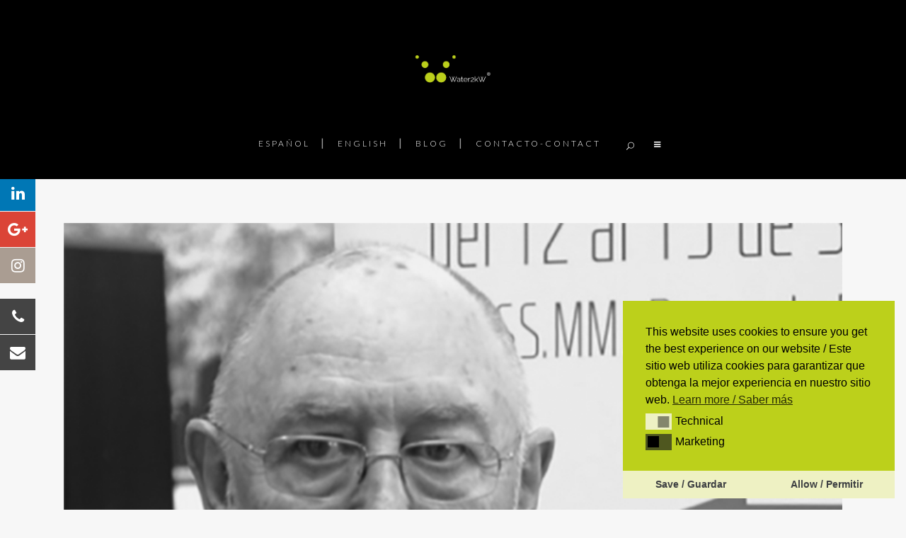

--- FILE ---
content_type: text/html; charset=UTF-8
request_url: https://water2kw.com/dvteam/antonio-perez-collar-2/
body_size: 18977
content:
<!DOCTYPE html>
<html lang="es">
<head>
	<meta charset="UTF-8" />
	
				<meta name="viewport" content="width=device-width,initial-scale=1,user-scalable=no">
		
            
                        <link rel="shortcut icon" type="image/x-icon" href="https://water2kw.com/wp-content/uploads/2024/02/Logo-2.png">
            <link rel="apple-touch-icon" href="https://water2kw.com/wp-content/uploads/2024/02/Logo-2.png"/>
        
	<link rel="profile" href="https://gmpg.org/xfn/11" />
	<link rel="pingback" href="https://water2kw.com/xmlrpc.php" />

	<meta name='robots' content='index, follow, max-image-preview:large, max-snippet:-1, max-video-preview:-1' />
            <script type="text/javascript"> var epic_news_ajax_url = 'https://water2kw.com/?epic-ajax-request=epic-ne'; </script>
            
	<!-- This site is optimized with the Yoast SEO plugin v24.4 - https://yoast.com/wordpress/plugins/seo/ -->
	<title>Antonio Pérez Collar | Water2kW</title>
	<link rel="canonical" href="https://water2kw.com/dvteam/antonio-perez-collar-2/" />
	<meta property="og:locale" content="es_ES" />
	<meta property="og:type" content="article" />
	<meta property="og:title" content="Antonio Pérez Collar | Water2kW" />
	<meta property="og:description" content="Antonio has a Degree in Mathematics from the UCM of Madrid and a PDD in Business Administration from the IESE (Navarra University). Founder of CHao (Chance and Choices SL) – Devoted to the sustainable business assessment focused on energy to various international Consulting entities, Legal..." />
	<meta property="og:url" content="https://water2kw.com/dvteam/antonio-perez-collar-2/" />
	<meta property="og:site_name" content="Water2kW" />
	<meta property="article:modified_time" content="2024-08-23T15:57:02+00:00" />
	<meta property="og:image" content="https://water2kw.com/wp-content/uploads/2020/08/APC-FOTO-2019.png" />
	<meta property="og:image:width" content="750" />
	<meta property="og:image:height" content="750" />
	<meta property="og:image:type" content="image/png" />
	<meta name="twitter:card" content="summary_large_image" />
	<meta name="twitter:label1" content="Tiempo de lectura" />
	<meta name="twitter:data1" content="3 minutos" />
	<script type="application/ld+json" class="yoast-schema-graph">{"@context":"https://schema.org","@graph":[{"@type":"WebPage","@id":"https://water2kw.com/dvteam/antonio-perez-collar-2/","url":"https://water2kw.com/dvteam/antonio-perez-collar-2/","name":"Antonio Pérez Collar | Water2kW","isPartOf":{"@id":"https://water2kw.com/#website"},"primaryImageOfPage":{"@id":"https://water2kw.com/dvteam/antonio-perez-collar-2/#primaryimage"},"image":{"@id":"https://water2kw.com/dvteam/antonio-perez-collar-2/#primaryimage"},"thumbnailUrl":"https://water2kw.com/wp-content/uploads/2020/08/APC-FOTO-2019.png","datePublished":"2023-10-01T16:16:51+00:00","dateModified":"2024-08-23T15:57:02+00:00","breadcrumb":{"@id":"https://water2kw.com/dvteam/antonio-perez-collar-2/#breadcrumb"},"inLanguage":"es","potentialAction":[{"@type":"ReadAction","target":["https://water2kw.com/dvteam/antonio-perez-collar-2/"]}]},{"@type":"ImageObject","inLanguage":"es","@id":"https://water2kw.com/dvteam/antonio-perez-collar-2/#primaryimage","url":"https://water2kw.com/wp-content/uploads/2020/08/APC-FOTO-2019.png","contentUrl":"https://water2kw.com/wp-content/uploads/2020/08/APC-FOTO-2019.png","width":750,"height":750},{"@type":"BreadcrumbList","@id":"https://water2kw.com/dvteam/antonio-perez-collar-2/#breadcrumb","itemListElement":[{"@type":"ListItem","position":1,"name":"Home","item":"https://water2kw.com/"},{"@type":"ListItem","position":2,"name":"Antonio Pérez Collar"}]},{"@type":"WebSite","@id":"https://water2kw.com/#website","url":"https://water2kw.com/","name":"Water2kW","description":"Disruptive Green Hydrogen Technology","publisher":{"@id":"https://water2kw.com/#organization"},"potentialAction":[{"@type":"SearchAction","target":{"@type":"EntryPoint","urlTemplate":"https://water2kw.com/?s={search_term_string}"},"query-input":{"@type":"PropertyValueSpecification","valueRequired":true,"valueName":"search_term_string"}}],"inLanguage":"es"},{"@type":"Organization","@id":"https://water2kw.com/#organization","name":"Water2kW","url":"https://water2kw.com/","logo":{"@type":"ImageObject","inLanguage":"es","@id":"https://water2kw.com/#/schema/logo/image/","url":"https://water2kw.com/wp-content/uploads/2024/03/Logo-Nuevo-Water2kW-Transparente.png","contentUrl":"https://water2kw.com/wp-content/uploads/2024/03/Logo-Nuevo-Water2kW-Transparente.png","width":476,"height":183,"caption":"Water2kW"},"image":{"@id":"https://water2kw.com/#/schema/logo/image/"}}]}</script>
	<!-- / Yoast SEO plugin. -->


<link rel='dns-prefetch' href='//fonts.googleapis.com' />
<link rel="alternate" type="application/rss+xml" title="Water2kW &raquo; Feed" href="https://water2kw.com/feed/" />
<link rel="alternate" type="application/rss+xml" title="Water2kW &raquo; Feed de los comentarios" href="https://water2kw.com/comments/feed/" />
<script type="text/javascript">
/* <![CDATA[ */
window._wpemojiSettings = {"baseUrl":"https:\/\/s.w.org\/images\/core\/emoji\/15.0.3\/72x72\/","ext":".png","svgUrl":"https:\/\/s.w.org\/images\/core\/emoji\/15.0.3\/svg\/","svgExt":".svg","source":{"concatemoji":"https:\/\/water2kw.com\/wp-includes\/js\/wp-emoji-release.min.js?ver=a96ff5a2d94e982840bc1974dd0517cf"}};
/*! This file is auto-generated */
!function(i,n){var o,s,e;function c(e){try{var t={supportTests:e,timestamp:(new Date).valueOf()};sessionStorage.setItem(o,JSON.stringify(t))}catch(e){}}function p(e,t,n){e.clearRect(0,0,e.canvas.width,e.canvas.height),e.fillText(t,0,0);var t=new Uint32Array(e.getImageData(0,0,e.canvas.width,e.canvas.height).data),r=(e.clearRect(0,0,e.canvas.width,e.canvas.height),e.fillText(n,0,0),new Uint32Array(e.getImageData(0,0,e.canvas.width,e.canvas.height).data));return t.every(function(e,t){return e===r[t]})}function u(e,t,n){switch(t){case"flag":return n(e,"\ud83c\udff3\ufe0f\u200d\u26a7\ufe0f","\ud83c\udff3\ufe0f\u200b\u26a7\ufe0f")?!1:!n(e,"\ud83c\uddfa\ud83c\uddf3","\ud83c\uddfa\u200b\ud83c\uddf3")&&!n(e,"\ud83c\udff4\udb40\udc67\udb40\udc62\udb40\udc65\udb40\udc6e\udb40\udc67\udb40\udc7f","\ud83c\udff4\u200b\udb40\udc67\u200b\udb40\udc62\u200b\udb40\udc65\u200b\udb40\udc6e\u200b\udb40\udc67\u200b\udb40\udc7f");case"emoji":return!n(e,"\ud83d\udc26\u200d\u2b1b","\ud83d\udc26\u200b\u2b1b")}return!1}function f(e,t,n){var r="undefined"!=typeof WorkerGlobalScope&&self instanceof WorkerGlobalScope?new OffscreenCanvas(300,150):i.createElement("canvas"),a=r.getContext("2d",{willReadFrequently:!0}),o=(a.textBaseline="top",a.font="600 32px Arial",{});return e.forEach(function(e){o[e]=t(a,e,n)}),o}function t(e){var t=i.createElement("script");t.src=e,t.defer=!0,i.head.appendChild(t)}"undefined"!=typeof Promise&&(o="wpEmojiSettingsSupports",s=["flag","emoji"],n.supports={everything:!0,everythingExceptFlag:!0},e=new Promise(function(e){i.addEventListener("DOMContentLoaded",e,{once:!0})}),new Promise(function(t){var n=function(){try{var e=JSON.parse(sessionStorage.getItem(o));if("object"==typeof e&&"number"==typeof e.timestamp&&(new Date).valueOf()<e.timestamp+604800&&"object"==typeof e.supportTests)return e.supportTests}catch(e){}return null}();if(!n){if("undefined"!=typeof Worker&&"undefined"!=typeof OffscreenCanvas&&"undefined"!=typeof URL&&URL.createObjectURL&&"undefined"!=typeof Blob)try{var e="postMessage("+f.toString()+"("+[JSON.stringify(s),u.toString(),p.toString()].join(",")+"));",r=new Blob([e],{type:"text/javascript"}),a=new Worker(URL.createObjectURL(r),{name:"wpTestEmojiSupports"});return void(a.onmessage=function(e){c(n=e.data),a.terminate(),t(n)})}catch(e){}c(n=f(s,u,p))}t(n)}).then(function(e){for(var t in e)n.supports[t]=e[t],n.supports.everything=n.supports.everything&&n.supports[t],"flag"!==t&&(n.supports.everythingExceptFlag=n.supports.everythingExceptFlag&&n.supports[t]);n.supports.everythingExceptFlag=n.supports.everythingExceptFlag&&!n.supports.flag,n.DOMReady=!1,n.readyCallback=function(){n.DOMReady=!0}}).then(function(){return e}).then(function(){var e;n.supports.everything||(n.readyCallback(),(e=n.source||{}).concatemoji?t(e.concatemoji):e.wpemoji&&e.twemoji&&(t(e.twemoji),t(e.wpemoji)))}))}((window,document),window._wpemojiSettings);
/* ]]> */
</script>
<link rel='stylesheet' id='vc_extensions_admin_individual_hotspot-css' href='https://water2kw.com/wp-content/plugins/vc-extensions-hotspot/css/admin_icon.css?ver=a96ff5a2d94e982840bc1974dd0517cf' type='text/css' media='all' />
<style id='wp-emoji-styles-inline-css' type='text/css'>

	img.wp-smiley, img.emoji {
		display: inline !important;
		border: none !important;
		box-shadow: none !important;
		height: 1em !important;
		width: 1em !important;
		margin: 0 0.07em !important;
		vertical-align: -0.1em !important;
		background: none !important;
		padding: 0 !important;
	}
</style>
<link rel='stylesheet' id='wp-block-library-css' href='https://water2kw.com/wp-includes/css/dist/block-library/style.min.css?ver=a96ff5a2d94e982840bc1974dd0517cf' type='text/css' media='all' />
<style id='classic-theme-styles-inline-css' type='text/css'>
/*! This file is auto-generated */
.wp-block-button__link{color:#fff;background-color:#32373c;border-radius:9999px;box-shadow:none;text-decoration:none;padding:calc(.667em + 2px) calc(1.333em + 2px);font-size:1.125em}.wp-block-file__button{background:#32373c;color:#fff;text-decoration:none}
</style>
<link rel='stylesheet' id='contact-form-7-css' href='https://water2kw.com/wp-content/plugins/contact-form-7/includes/css/styles.css?ver=6.0.3' type='text/css' media='all' />
<style id='contact-form-7-inline-css' type='text/css'>
.wpcf7 .wpcf7-recaptcha iframe {margin-bottom: 0;}.wpcf7 .wpcf7-recaptcha[data-align="center"] > div {margin: 0 auto;}.wpcf7 .wpcf7-recaptcha[data-align="right"] > div {margin: 0 0 0 auto;}
</style>
<link rel='stylesheet' id='vcmp_font-css' href='https://water2kw.com/wp-content/plugins/vc-elegant-mega-addons/assets/vcmp_fonts.css?ver=a96ff5a2d94e982840bc1974dd0517cf' type='text/css' media='all' />
<link rel='stylesheet' id='vcmp_animate-css' href='https://water2kw.com/wp-content/plugins/vc-elegant-mega-addons/assets/vcmp_animate.css?ver=a96ff5a2d94e982840bc1974dd0517cf' type='text/css' media='all' />
<link rel='stylesheet' id='nsc_bar_nice-cookie-consent-css' href='https://water2kw.com/wp-content/plugins/beautiful-and-responsive-cookie-consent/public/cookieNSCconsent.min.css?ver=4.5.2' type='text/css' media='all' />
<link rel='stylesheet' id='vc_floatingcontact-css' href='https://water2kw.com/wp-content/plugins/vc-elegant-mega-addons/modules/vcmp-floatingcontact/assets/css/vc_floatingcontact.css?ver=a96ff5a2d94e982840bc1974dd0517cf' type='text/css' media='all' />
<link rel='stylesheet' id='mediaelement-css' href='https://water2kw.com/wp-includes/js/mediaelement/mediaelementplayer-legacy.min.css?ver=4.2.17' type='text/css' media='all' />
<link rel='stylesheet' id='wp-mediaelement-css' href='https://water2kw.com/wp-includes/js/mediaelement/wp-mediaelement.min.css?ver=a96ff5a2d94e982840bc1974dd0517cf' type='text/css' media='all' />
<link rel='stylesheet' id='bridge-default-style-css' href='https://water2kw.com/wp-content/themes/bridge/style.css?ver=a96ff5a2d94e982840bc1974dd0517cf' type='text/css' media='all' />
<link rel='stylesheet' id='bridge-qode-font_awesome-css' href='https://water2kw.com/wp-content/themes/bridge/css/font-awesome/css/font-awesome.min.css?ver=a96ff5a2d94e982840bc1974dd0517cf' type='text/css' media='all' />
<link rel='stylesheet' id='bridge-qode-font_elegant-css' href='https://water2kw.com/wp-content/themes/bridge/css/elegant-icons/style.min.css?ver=a96ff5a2d94e982840bc1974dd0517cf' type='text/css' media='all' />
<link rel='stylesheet' id='bridge-qode-linea_icons-css' href='https://water2kw.com/wp-content/themes/bridge/css/linea-icons/style.css?ver=a96ff5a2d94e982840bc1974dd0517cf' type='text/css' media='all' />
<link rel='stylesheet' id='bridge-qode-dripicons-css' href='https://water2kw.com/wp-content/themes/bridge/css/dripicons/dripicons.css?ver=a96ff5a2d94e982840bc1974dd0517cf' type='text/css' media='all' />
<link rel='stylesheet' id='bridge-qode-kiko-css' href='https://water2kw.com/wp-content/themes/bridge/css/kiko/kiko-all.css?ver=a96ff5a2d94e982840bc1974dd0517cf' type='text/css' media='all' />
<link rel='stylesheet' id='bridge-qode-font_awesome_5-css' href='https://water2kw.com/wp-content/themes/bridge/css/font-awesome-5/css/font-awesome-5.min.css?ver=a96ff5a2d94e982840bc1974dd0517cf' type='text/css' media='all' />
<link rel='stylesheet' id='bridge-stylesheet-css' href='https://water2kw.com/wp-content/themes/bridge/css/stylesheet.min.css?ver=a96ff5a2d94e982840bc1974dd0517cf' type='text/css' media='all' />
<style id='bridge-stylesheet-inline-css' type='text/css'>
   .postid-23999.disabled_footer_top .footer_top_holder, .postid-23999.disabled_footer_bottom .footer_bottom_holder { display: none;}


</style>
<link rel='stylesheet' id='bridge-print-css' href='https://water2kw.com/wp-content/themes/bridge/css/print.css?ver=a96ff5a2d94e982840bc1974dd0517cf' type='text/css' media='all' />
<link rel='stylesheet' id='bridge-style-dynamic-css' href='https://water2kw.com/wp-content/themes/bridge/css/style_dynamic.css?ver=1729528325' type='text/css' media='all' />
<link rel='stylesheet' id='bridge-responsive-css' href='https://water2kw.com/wp-content/themes/bridge/css/responsive.min.css?ver=a96ff5a2d94e982840bc1974dd0517cf' type='text/css' media='all' />
<link rel='stylesheet' id='bridge-style-dynamic-responsive-css' href='https://water2kw.com/wp-content/themes/bridge/css/style_dynamic_responsive.css?ver=1729528325' type='text/css' media='all' />
<link rel='stylesheet' id='js_composer_front-css' href='https://water2kw.com/wp-content/plugins/js_composer/assets/css/js_composer.min.css?ver=8.2' type='text/css' media='all' />
<link rel='stylesheet' id='bridge-style-handle-google-fonts-css' href='https://fonts.googleapis.com/css?family=Raleway%3A100%2C200%2C300%2C400%2C500%2C600%2C700%2C800%2C900%2C100italic%2C300italic%2C400italic%2C700italic%7CLato%3A100%2C200%2C300%2C400%2C500%2C600%2C700%2C800%2C900%2C100italic%2C300italic%2C400italic%2C700italic%7CRaleway%3A100%2C200%2C300%2C400%2C500%2C600%2C700%2C800%2C900%2C100italic%2C300italic%2C400italic%2C700italic&#038;subset=latin%2Clatin-ext&#038;ver=1.0.0' type='text/css' media='all' />
<link rel='stylesheet' id='bridge-core-dashboard-style-css' href='https://water2kw.com/wp-content/plugins/bridge-core/modules/core-dashboard/assets/css/core-dashboard.min.css?ver=a96ff5a2d94e982840bc1974dd0517cf' type='text/css' media='all' />
<style id='akismet-widget-style-inline-css' type='text/css'>

			.a-stats {
				--akismet-color-mid-green: #357b49;
				--akismet-color-white: #fff;
				--akismet-color-light-grey: #f6f7f7;

				max-width: 350px;
				width: auto;
			}

			.a-stats * {
				all: unset;
				box-sizing: border-box;
			}

			.a-stats strong {
				font-weight: 600;
			}

			.a-stats a.a-stats__link,
			.a-stats a.a-stats__link:visited,
			.a-stats a.a-stats__link:active {
				background: var(--akismet-color-mid-green);
				border: none;
				box-shadow: none;
				border-radius: 8px;
				color: var(--akismet-color-white);
				cursor: pointer;
				display: block;
				font-family: -apple-system, BlinkMacSystemFont, 'Segoe UI', 'Roboto', 'Oxygen-Sans', 'Ubuntu', 'Cantarell', 'Helvetica Neue', sans-serif;
				font-weight: 500;
				padding: 12px;
				text-align: center;
				text-decoration: none;
				transition: all 0.2s ease;
			}

			/* Extra specificity to deal with TwentyTwentyOne focus style */
			.widget .a-stats a.a-stats__link:focus {
				background: var(--akismet-color-mid-green);
				color: var(--akismet-color-white);
				text-decoration: none;
			}

			.a-stats a.a-stats__link:hover {
				filter: brightness(110%);
				box-shadow: 0 4px 12px rgba(0, 0, 0, 0.06), 0 0 2px rgba(0, 0, 0, 0.16);
			}

			.a-stats .count {
				color: var(--akismet-color-white);
				display: block;
				font-size: 1.5em;
				line-height: 1.4;
				padding: 0 13px;
				white-space: nowrap;
			}
		
</style>
<link rel='stylesheet' id='epic-icon-css' href='https://water2kw.com/wp-content/plugins/epic-news-element/assets/fonts/jegicon/jegicon.css?ver=a96ff5a2d94e982840bc1974dd0517cf' type='text/css' media='all' />
<link rel='stylesheet' id='font-awesome-css' href='https://water2kw.com/wp-content/plugins/epic-news-element/assets/fonts/font-awesome/font-awesome.css?ver=a96ff5a2d94e982840bc1974dd0517cf' type='text/css' media='all' />
<link rel='stylesheet' id='epic-style-css' href='https://water2kw.com/wp-content/plugins/epic-news-element/assets/css/style.min.css?ver=a96ff5a2d94e982840bc1974dd0517cf' type='text/css' media='all' />
<script type="text/javascript" src="https://water2kw.com/wp-includes/js/jquery/jquery.min.js?ver=3.7.1" id="jquery-core-js"></script>
<script type="text/javascript" src="https://water2kw.com/wp-includes/js/jquery/jquery-migrate.min.js?ver=3.4.1" id="jquery-migrate-js"></script>
<script type="text/javascript" src="https://water2kw.com/wp-content/plugins/vc-elegant-mega-addons/assets/jquery.easing.min.js?ver=1.0" id="vc_easing-js"></script>
<script type="text/javascript" id="wpgmza_data-js-extra">
/* <![CDATA[ */
var wpgmza_google_api_status = {"message":"Enqueued","code":"ENQUEUED"};
/* ]]> */
</script>
<script type="text/javascript" src="https://water2kw.com/wp-content/plugins/wp-google-maps/wpgmza_data.js?ver=a96ff5a2d94e982840bc1974dd0517cf" id="wpgmza_data-js"></script>
<script></script><link rel="https://api.w.org/" href="https://water2kw.com/wp-json/" /><link rel="EditURI" type="application/rsd+xml" title="RSD" href="https://water2kw.com/xmlrpc.php?rsd" />
<link rel="alternate" title="oEmbed (JSON)" type="application/json+oembed" href="https://water2kw.com/wp-json/oembed/1.0/embed?url=https%3A%2F%2Fwater2kw.com%2Fdvteam%2Fantonio-perez-collar-2%2F" />
<link rel="alternate" title="oEmbed (XML)" type="text/xml+oembed" href="https://water2kw.com/wp-json/oembed/1.0/embed?url=https%3A%2F%2Fwater2kw.com%2Fdvteam%2Fantonio-perez-collar-2%2F&#038;format=xml" />
	<link rel="preconnect" href="https://fonts.googleapis.com">
	<link rel="preconnect" href="https://fonts.gstatic.com">
	<meta name="generator" content="Powered by WPBakery Page Builder - drag and drop page builder for WordPress."/>
<meta name="generator" content="Powered by Slider Revolution 6.7.28 - responsive, Mobile-Friendly Slider Plugin for WordPress with comfortable drag and drop interface." />
<style id="jeg_dynamic_css" type="text/css" data-type="jeg_custom-css"></style>            <style id="jeg_override_category_css" type="text/css" data-type="jeg_custom-css">.jeg_heroblock .jeg_post_category a.category-proyectos-projects,
                    .jeg_thumb .jeg_post_category a.category-proyectos-projects,
                    .jeg_pl_lg_box .jeg_post_category a.category-proyectos-projects,
                    .jeg_pl_md_box .jeg_post_category a.category-proyectos-projects,
                    .jeg_postblock_carousel_2 .jeg_post_category a.category-proyectos-projects,
                    .jeg_slide_caption .jeg_post_category a.category-proyectos-projects { 
                        background-color: #ffae00; 
                        border-color: #ffae00; 
                        color: #ffffff; 
                    }.jeg_heroblock .jeg_post_category a.category-,
                    .jeg_thumb .jeg_post_category a.category-,
                    .jeg_pl_lg_box .jeg_post_category a.category-,
                    .jeg_pl_md_box .jeg_post_category a.category-,
                    .jeg_postblock_carousel_2 .jeg_post_category a.category-,
                    .jeg_slide_caption .jeg_post_category a.category- { 
                        background-color: #ffae00; 
                        border-color: #ffae00; 
                        color: ; 
                    }.jeg_heroblock .jeg_post_category a.category-,
                    .jeg_thumb .jeg_post_category a.category-,
                    .jeg_pl_lg_box .jeg_post_category a.category-,
                    .jeg_pl_md_box .jeg_post_category a.category-,
                    .jeg_postblock_carousel_2 .jeg_post_category a.category-,
                    .jeg_slide_caption .jeg_post_category a.category- { 
                        background-color: #ffae00; 
                        border-color: #ffae00; 
                        color: ; 
                    }.jeg_heroblock .jeg_post_category a.category-,
                    .jeg_thumb .jeg_post_category a.category-,
                    .jeg_pl_lg_box .jeg_post_category a.category-,
                    .jeg_pl_md_box .jeg_post_category a.category-,
                    .jeg_postblock_carousel_2 .jeg_post_category a.category-,
                    .jeg_slide_caption .jeg_post_category a.category- { 
                        background-color: #ffae00; 
                        border-color: #ffae00; 
                        color: #ffffff; 
                    }.jeg_heroblock .jeg_post_category a.category-rsc-csr,
                    .jeg_thumb .jeg_post_category a.category-rsc-csr,
                    .jeg_pl_lg_box .jeg_post_category a.category-rsc-csr,
                    .jeg_pl_md_box .jeg_post_category a.category-rsc-csr,
                    .jeg_postblock_carousel_2 .jeg_post_category a.category-rsc-csr,
                    .jeg_slide_caption .jeg_post_category a.category-rsc-csr { 
                        background-color: #ffae00; 
                        border-color: #ffae00; 
                        color: #ffffff; 
                    }.jeg_heroblock .jeg_post_category a.category-,
                    .jeg_thumb .jeg_post_category a.category-,
                    .jeg_pl_lg_box .jeg_post_category a.category-,
                    .jeg_pl_md_box .jeg_post_category a.category-,
                    .jeg_postblock_carousel_2 .jeg_post_category a.category-,
                    .jeg_slide_caption .jeg_post_category a.category- { 
                        background-color: #ffae00; 
                        border-color: #ffae00; 
                        color: ; 
                    }.jeg_heroblock .jeg_post_category a.category-,
                    .jeg_thumb .jeg_post_category a.category-,
                    .jeg_pl_lg_box .jeg_post_category a.category-,
                    .jeg_pl_md_box .jeg_post_category a.category-,
                    .jeg_postblock_carousel_2 .jeg_post_category a.category-,
                    .jeg_slide_caption .jeg_post_category a.category- { 
                        background-color: #ffae00; 
                        border-color: #ffae00; 
                        color: #ffffff; 
                    }.jeg_heroblock .jeg_post_category a.category-,
                    .jeg_thumb .jeg_post_category a.category-,
                    .jeg_pl_lg_box .jeg_post_category a.category-,
                    .jeg_pl_md_box .jeg_post_category a.category-,
                    .jeg_postblock_carousel_2 .jeg_post_category a.category-,
                    .jeg_slide_caption .jeg_post_category a.category- { 
                        background-color: #ffae00; 
                        border-color: #ffae00; 
                        color: #ffffff; 
                    }</style>
            <script>function setREVStartSize(e){
			//window.requestAnimationFrame(function() {
				window.RSIW = window.RSIW===undefined ? window.innerWidth : window.RSIW;
				window.RSIH = window.RSIH===undefined ? window.innerHeight : window.RSIH;
				try {
					var pw = document.getElementById(e.c).parentNode.offsetWidth,
						newh;
					pw = pw===0 || isNaN(pw) || (e.l=="fullwidth" || e.layout=="fullwidth") ? window.RSIW : pw;
					e.tabw = e.tabw===undefined ? 0 : parseInt(e.tabw);
					e.thumbw = e.thumbw===undefined ? 0 : parseInt(e.thumbw);
					e.tabh = e.tabh===undefined ? 0 : parseInt(e.tabh);
					e.thumbh = e.thumbh===undefined ? 0 : parseInt(e.thumbh);
					e.tabhide = e.tabhide===undefined ? 0 : parseInt(e.tabhide);
					e.thumbhide = e.thumbhide===undefined ? 0 : parseInt(e.thumbhide);
					e.mh = e.mh===undefined || e.mh=="" || e.mh==="auto" ? 0 : parseInt(e.mh,0);
					if(e.layout==="fullscreen" || e.l==="fullscreen")
						newh = Math.max(e.mh,window.RSIH);
					else{
						e.gw = Array.isArray(e.gw) ? e.gw : [e.gw];
						for (var i in e.rl) if (e.gw[i]===undefined || e.gw[i]===0) e.gw[i] = e.gw[i-1];
						e.gh = e.el===undefined || e.el==="" || (Array.isArray(e.el) && e.el.length==0)? e.gh : e.el;
						e.gh = Array.isArray(e.gh) ? e.gh : [e.gh];
						for (var i in e.rl) if (e.gh[i]===undefined || e.gh[i]===0) e.gh[i] = e.gh[i-1];
											
						var nl = new Array(e.rl.length),
							ix = 0,
							sl;
						e.tabw = e.tabhide>=pw ? 0 : e.tabw;
						e.thumbw = e.thumbhide>=pw ? 0 : e.thumbw;
						e.tabh = e.tabhide>=pw ? 0 : e.tabh;
						e.thumbh = e.thumbhide>=pw ? 0 : e.thumbh;
						for (var i in e.rl) nl[i] = e.rl[i]<window.RSIW ? 0 : e.rl[i];
						sl = nl[0];
						for (var i in nl) if (sl>nl[i] && nl[i]>0) { sl = nl[i]; ix=i;}
						var m = pw>(e.gw[ix]+e.tabw+e.thumbw) ? 1 : (pw-(e.tabw+e.thumbw)) / (e.gw[ix]);
						newh =  (e.gh[ix] * m) + (e.tabh + e.thumbh);
					}
					var el = document.getElementById(e.c);
					if (el!==null && el) el.style.height = newh+"px";
					el = document.getElementById(e.c+"_wrapper");
					if (el!==null && el) {
						el.style.height = newh+"px";
						el.style.display = "block";
					}
				} catch(e){
					console.log("Failure at Presize of Slider:" + e)
				}
			//});
		  };</script>
	<style id="egf-frontend-styles" type="text/css">
		p {} h1 {} h2 {} h3 {} h4 {} h5 {} h6 {} 	</style>
	<noscript><style> .wpb_animate_when_almost_visible { opacity: 1; }</style></noscript></head>

<body data-rsssl=1 class="dvourteam-template-default single single-dvourteam postid-23999 single-format-standard bridge-core-3.2.0  qode-title-hidden side_area_uncovered_from_content qode-content-sidebar-responsive transparent_content qode-theme-ver-30.6.1 qode-theme-bridge qode_header_in_grid wpb-js-composer js-comp-ver-8.2 vc_responsive" itemscope itemtype="http://schema.org/WebPage">



	<section class="side_menu right ">
				<a href="#" target="_self" class="close_side_menu ">
					</a>
		<div id="nav_menu-7" class="widget widget_nav_menu posts_holder"><div class="menu-top_menu-container"><ul id="menu-top_menu" class="menu"><li id="menu-item-19264" class="menu-item menu-item-type-custom menu-item-object-custom menu-item-home menu-item-has-children menu-item-19264"><a href="https://water2kw.com">Español</a>
<ul class="sub-menu">
	<li id="menu-item-23877" class="menu-item menu-item-type-post_type menu-item-object-page menu-item-home menu-item-23877"><a href="https://water2kw.com/">Inicio</a></li>
	<li id="menu-item-24069" class="menu-item menu-item-type-post_type menu-item-object-page menu-item-has-children menu-item-24069"><a href="https://water2kw.com/tecnologia/">Tecnologia</a>
	<ul class="sub-menu">
		<li id="menu-item-23873" class="menu-item menu-item-type-post_type menu-item-object-page menu-item-23873"><a href="https://water2kw.com/h2umidity/">H2umidity®</a></li>
		<li id="menu-item-23876" class="menu-item menu-item-type-post_type menu-item-object-page menu-item-23876"><a href="https://water2kw.com/ecosmosis-h2/">EcOsmosis-H2®</a></li>
	</ul>
</li>
	<li id="menu-item-23875" class="menu-item menu-item-type-post_type menu-item-object-page menu-item-23875"><a href="https://water2kw.com/ivestigacion-desarrollo/">I+D+i</a></li>
	<li id="menu-item-23874" class="menu-item menu-item-type-post_type menu-item-object-page menu-item-23874"><a href="https://water2kw.com/nosotros/">Nosotros</a></li>
	<li id="menu-item-24708" class="menu-item menu-item-type-post_type menu-item-object-page menu-item-24708"><a href="https://water2kw.com/portal-trasparencia/">Portal Transparencia</a></li>
</ul>
</li>
<li id="menu-item-19265" class="menu-item menu-item-type-custom menu-item-object-custom menu-item-has-children menu-item-19265"><a href="https://water2kw.com/home">English</a>
<ul class="sub-menu">
	<li id="menu-item-24060" class="menu-item menu-item-type-post_type menu-item-object-page menu-item-24060"><a href="https://water2kw.com/home/">Home</a></li>
	<li id="menu-item-24068" class="menu-item menu-item-type-post_type menu-item-object-page menu-item-has-children menu-item-24068"><a href="https://water2kw.com/technology/">Technology</a>
	<ul class="sub-menu">
		<li id="menu-item-24059" class="menu-item menu-item-type-post_type menu-item-object-page menu-item-24059"><a href="https://water2kw.com/h2umidity-eng/">H2umidity®-eng</a></li>
		<li id="menu-item-24058" class="menu-item menu-item-type-post_type menu-item-object-page menu-item-24058"><a href="https://water2kw.com/ecosmosis-h2-eng/">EcOsmosis-H2®-eng</a></li>
	</ul>
</li>
	<li id="menu-item-24057" class="menu-item menu-item-type-post_type menu-item-object-page menu-item-24057"><a href="https://water2kw.com/research-development/">R+D+i</a></li>
	<li id="menu-item-24061" class="menu-item menu-item-type-post_type menu-item-object-page menu-item-24061"><a href="https://water2kw.com/about-us/">About-us</a></li>
</ul>
</li>
<li id="menu-item-19252" class="menu-item menu-item-type-post_type menu-item-object-page current_page_parent menu-item-19252"><a href="https://water2kw.com/blog/">Blog</a></li>
<li id="menu-item-23237" class="menu-item menu-item-type-post_type menu-item-object-page menu-item-23237"><a href="https://water2kw.com/contacto-contact/">Contacto-Contact</a></li>
</ul></div></div></section>

<div class="wrapper">
	<div class="wrapper_inner">

    
		<!-- Google Analytics start -->
				<!-- Google Analytics end -->

		
	<header class=" has_top centered_logo scroll_header_top_area  regular page_header">
    <div class="header_inner clearfix">
        
<form role="search" action="https://water2kw.com/" class="qode_search_form_3" method="get">
	    <div class="container">
        <div class="container_inner clearfix">
							                <div class="form_holder_outer">
                    <div class="form_holder">

                        <input type="text" placeholder="Search" name="s" class="qode_search_field" autocomplete="off" />
                        <div class="qode_search_close">
                            <a href="#">
								<span aria-hidden="true" class="qode_icon_font_elegant icon_close " ></span>                            </a>
                        </div>
                    </div>
                </div>
								        </div>
    </div>
</form>        <div class="header_top_bottom_holder">
            	<div class="header_top clearfix" style='background-color:rgba(0, 0, 0, 1);' >
				<div class="container">
			<div class="container_inner clearfix">
														<div class="left">
						<div class="inner">
													</div>
					</div>
					<div class="right">
						<div class="inner">
													</div>
					</div>
													</div>
		</div>
		</div>

            <div class="header_bottom clearfix" style=' background-color:rgba(0, 0, 0, 1);' >
                                <div class="container">
                    <div class="container_inner clearfix">
                                                    
                            <div class="header_inner_left">
                                									<div class="mobile_menu_button">
		<span>
			<i class="qode_icon_font_awesome fa fa-bars " ></i>		</span>
	</div>
                                <div class="logo_wrapper" >
	<div class="q_logo">
		<a itemprop="url" href="https://water2kw.com/" >
             <img itemprop="image" class="normal" src="https://water2kw.com/wp-content/uploads/2023/09/Logo.png" alt="Logo"> 			 <img itemprop="image" class="light" src="https://water2kw.com/wp-content/uploads/2023/09/Logo.png" alt="Logo"/> 			 <img itemprop="image" class="dark" src="https://water2kw.com/wp-content/uploads/2023/09/Logo.png" alt="Logo"/> 			 <img itemprop="image" class="sticky" src="https://water2kw.com/wp-content/uploads/2023/09/Logo.png" alt="Logo"/> 			 <img itemprop="image" class="mobile" src="https://water2kw.com/wp-content/uploads/2023/09/Logo.png" alt="Logo"/> 					</a>
	</div>
	</div>                                                            </div>
                                
                                
                                <nav class="main_menu drop_down center">
                                    <ul id="menu-top_menu-1" class=""><li id="nav-menu-item-19264" class="menu-item menu-item-type-custom menu-item-object-custom menu-item-home menu-item-has-children  has_sub narrow"><a href="https://water2kw.com" class=""><i class="menu_icon blank fa"></i><span>Español</span><span class="plus"></span></a>
<div class="second"><div class="inner"><ul>
	<li id="nav-menu-item-23877" class="menu-item menu-item-type-post_type menu-item-object-page menu-item-home "><a href="https://water2kw.com/" class=""><i class="menu_icon blank fa"></i><span>Inicio</span><span class="plus"></span></a></li>
	<li id="nav-menu-item-24069" class="menu-item menu-item-type-post_type menu-item-object-page menu-item-has-children sub"><a href="https://water2kw.com/tecnologia/" class=" no_link" style="cursor: default;" onclick="JavaScript: return false;"><i class="menu_icon blank fa"></i><span>Tecnologia</span><span class="plus"></span><i class="q_menu_arrow fa fa-angle-right"></i></a>
	<ul>
		<li id="nav-menu-item-23873" class="menu-item menu-item-type-post_type menu-item-object-page "><a href="https://water2kw.com/h2umidity/" class=""><i class="menu_icon blank fa"></i><span>H2umidity®</span><span class="plus"></span></a></li>
		<li id="nav-menu-item-23876" class="menu-item menu-item-type-post_type menu-item-object-page "><a href="https://water2kw.com/ecosmosis-h2/" class=""><i class="menu_icon blank fa"></i><span>EcOsmosis-H2®</span><span class="plus"></span></a></li>
	</ul>
</li>
	<li id="nav-menu-item-23875" class="menu-item menu-item-type-post_type menu-item-object-page "><a href="https://water2kw.com/ivestigacion-desarrollo/" class=""><i class="menu_icon blank fa"></i><span>I+D+i</span><span class="plus"></span></a></li>
	<li id="nav-menu-item-23874" class="menu-item menu-item-type-post_type menu-item-object-page "><a href="https://water2kw.com/nosotros/" class=""><i class="menu_icon blank fa"></i><span>Nosotros</span><span class="plus"></span></a></li>
	<li id="nav-menu-item-24708" class="menu-item menu-item-type-post_type menu-item-object-page "><a href="https://water2kw.com/portal-trasparencia/" class=""><i class="menu_icon blank fa"></i><span>Portal Transparencia</span><span class="plus"></span></a></li>
</ul></div></div>
</li>
<li id="nav-menu-item-19265" class="menu-item menu-item-type-custom menu-item-object-custom menu-item-has-children  has_sub narrow"><a href="https://water2kw.com/home" class=""><i class="menu_icon blank fa"></i><span>English</span><span class="plus"></span></a>
<div class="second"><div class="inner"><ul>
	<li id="nav-menu-item-24060" class="menu-item menu-item-type-post_type menu-item-object-page "><a href="https://water2kw.com/home/" class=""><i class="menu_icon blank fa"></i><span>Home</span><span class="plus"></span></a></li>
	<li id="nav-menu-item-24068" class="menu-item menu-item-type-post_type menu-item-object-page menu-item-has-children sub"><a href="https://water2kw.com/technology/" class=" no_link" style="cursor: default;" onclick="JavaScript: return false;"><i class="menu_icon blank fa"></i><span>Technology</span><span class="plus"></span><i class="q_menu_arrow fa fa-angle-right"></i></a>
	<ul>
		<li id="nav-menu-item-24059" class="menu-item menu-item-type-post_type menu-item-object-page "><a href="https://water2kw.com/h2umidity-eng/" class=""><i class="menu_icon blank fa"></i><span>H2umidity®-eng</span><span class="plus"></span></a></li>
		<li id="nav-menu-item-24058" class="menu-item menu-item-type-post_type menu-item-object-page "><a href="https://water2kw.com/ecosmosis-h2-eng/" class=""><i class="menu_icon blank fa"></i><span>EcOsmosis-H2®-eng</span><span class="plus"></span></a></li>
	</ul>
</li>
	<li id="nav-menu-item-24057" class="menu-item menu-item-type-post_type menu-item-object-page "><a href="https://water2kw.com/research-development/" class=""><i class="menu_icon blank fa"></i><span>R+D+i</span><span class="plus"></span></a></li>
	<li id="nav-menu-item-24061" class="menu-item menu-item-type-post_type menu-item-object-page "><a href="https://water2kw.com/about-us/" class=""><i class="menu_icon blank fa"></i><span>About-us</span><span class="plus"></span></a></li>
</ul></div></div>
</li>
<li id="nav-menu-item-19252" class="menu-item menu-item-type-post_type menu-item-object-page current_page_parent  narrow"><a href="https://water2kw.com/blog/" class=""><i class="menu_icon blank fa"></i><span>Blog</span><span class="plus"></span></a></li>
<li id="nav-menu-item-23237" class="menu-item menu-item-type-post_type menu-item-object-page  narrow"><a href="https://water2kw.com/contacto-contact/" class=""><i class="menu_icon blank fa"></i><span>Contacto-Contact</span><span class="plus"></span></a></li>
</ul>                                </nav>
                                                                    <div class="header_inner_right">
                                        <div class="side_menu_button_wrapper right">
                                                                                                                                    <div class="side_menu_button">
                                                	<a class="search_button search_covers_header normal" href="javascript:void(0)">
		<span aria-hidden="true" class="qode_icon_font_elegant icon_search " ></span>	</a>

	                                                                                                
	<a class="side_menu_button_link normal " href="javascript:void(0)">
		<i class="qode_icon_font_awesome fa fa-bars " ></i>	</a>
                                            </div>
                                        </div>
                                    </div>
                                							    <nav class="mobile_menu">
	<ul id="menu-top_menu-2" class=""><li id="mobile-menu-item-19264" class="menu-item menu-item-type-custom menu-item-object-custom menu-item-home menu-item-has-children  has_sub"><a href="https://water2kw.com" class=""><span>Español</span></a><span class="mobile_arrow"><i class="fa fa-angle-right"></i><i class="fa fa-angle-down"></i></span>
<ul class="sub_menu">
	<li id="mobile-menu-item-23877" class="menu-item menu-item-type-post_type menu-item-object-page menu-item-home "><a href="https://water2kw.com/" class=""><span>Inicio</span></a><span class="mobile_arrow"><i class="fa fa-angle-right"></i><i class="fa fa-angle-down"></i></span></li>
	<li id="mobile-menu-item-24069" class="menu-item menu-item-type-post_type menu-item-object-page menu-item-has-children  has_sub"><h3><span>Tecnologia</span></h3><span class="mobile_arrow"><i class="fa fa-angle-right"></i><i class="fa fa-angle-down"></i></span>
	<ul class="sub_menu">
		<li id="mobile-menu-item-23873" class="menu-item menu-item-type-post_type menu-item-object-page "><a href="https://water2kw.com/h2umidity/" class=""><span>H2umidity®</span></a><span class="mobile_arrow"><i class="fa fa-angle-right"></i><i class="fa fa-angle-down"></i></span></li>
		<li id="mobile-menu-item-23876" class="menu-item menu-item-type-post_type menu-item-object-page "><a href="https://water2kw.com/ecosmosis-h2/" class=""><span>EcOsmosis-H2®</span></a><span class="mobile_arrow"><i class="fa fa-angle-right"></i><i class="fa fa-angle-down"></i></span></li>
	</ul>
</li>
	<li id="mobile-menu-item-23875" class="menu-item menu-item-type-post_type menu-item-object-page "><a href="https://water2kw.com/ivestigacion-desarrollo/" class=""><span>I+D+i</span></a><span class="mobile_arrow"><i class="fa fa-angle-right"></i><i class="fa fa-angle-down"></i></span></li>
	<li id="mobile-menu-item-23874" class="menu-item menu-item-type-post_type menu-item-object-page "><a href="https://water2kw.com/nosotros/" class=""><span>Nosotros</span></a><span class="mobile_arrow"><i class="fa fa-angle-right"></i><i class="fa fa-angle-down"></i></span></li>
	<li id="mobile-menu-item-24708" class="menu-item menu-item-type-post_type menu-item-object-page "><a href="https://water2kw.com/portal-trasparencia/" class=""><span>Portal Transparencia</span></a><span class="mobile_arrow"><i class="fa fa-angle-right"></i><i class="fa fa-angle-down"></i></span></li>
</ul>
</li>
<li id="mobile-menu-item-19265" class="menu-item menu-item-type-custom menu-item-object-custom menu-item-has-children  has_sub"><a href="https://water2kw.com/home" class=""><span>English</span></a><span class="mobile_arrow"><i class="fa fa-angle-right"></i><i class="fa fa-angle-down"></i></span>
<ul class="sub_menu">
	<li id="mobile-menu-item-24060" class="menu-item menu-item-type-post_type menu-item-object-page "><a href="https://water2kw.com/home/" class=""><span>Home</span></a><span class="mobile_arrow"><i class="fa fa-angle-right"></i><i class="fa fa-angle-down"></i></span></li>
	<li id="mobile-menu-item-24068" class="menu-item menu-item-type-post_type menu-item-object-page menu-item-has-children  has_sub"><h3><span>Technology</span></h3><span class="mobile_arrow"><i class="fa fa-angle-right"></i><i class="fa fa-angle-down"></i></span>
	<ul class="sub_menu">
		<li id="mobile-menu-item-24059" class="menu-item menu-item-type-post_type menu-item-object-page "><a href="https://water2kw.com/h2umidity-eng/" class=""><span>H2umidity®-eng</span></a><span class="mobile_arrow"><i class="fa fa-angle-right"></i><i class="fa fa-angle-down"></i></span></li>
		<li id="mobile-menu-item-24058" class="menu-item menu-item-type-post_type menu-item-object-page "><a href="https://water2kw.com/ecosmosis-h2-eng/" class=""><span>EcOsmosis-H2®-eng</span></a><span class="mobile_arrow"><i class="fa fa-angle-right"></i><i class="fa fa-angle-down"></i></span></li>
	</ul>
</li>
	<li id="mobile-menu-item-24057" class="menu-item menu-item-type-post_type menu-item-object-page "><a href="https://water2kw.com/research-development/" class=""><span>R+D+i</span></a><span class="mobile_arrow"><i class="fa fa-angle-right"></i><i class="fa fa-angle-down"></i></span></li>
	<li id="mobile-menu-item-24061" class="menu-item menu-item-type-post_type menu-item-object-page "><a href="https://water2kw.com/about-us/" class=""><span>About-us</span></a><span class="mobile_arrow"><i class="fa fa-angle-right"></i><i class="fa fa-angle-down"></i></span></li>
</ul>
</li>
<li id="mobile-menu-item-19252" class="menu-item menu-item-type-post_type menu-item-object-page current_page_parent "><a href="https://water2kw.com/blog/" class=""><span>Blog</span></a><span class="mobile_arrow"><i class="fa fa-angle-right"></i><i class="fa fa-angle-down"></i></span></li>
<li id="mobile-menu-item-23237" class="menu-item menu-item-type-post_type menu-item-object-page "><a href="https://water2kw.com/contacto-contact/" class=""><span>Contacto-Contact</span></a><span class="mobile_arrow"><i class="fa fa-angle-right"></i><i class="fa fa-angle-down"></i></span></li>
</ul></nav>                                                                                        </div>
                    </div>
                                    </div>
            </div>
        </div>
</header>	<a id="back_to_top" href="#">
        <span class="fa-stack">
            <i class="qode_icon_font_awesome fa fa-arrow-up " ></i>        </span>
	</a>
	
	
    
    	
    
    <div class="content content_top_margin_none">
        <div class="content_inner  ">
    
											<div class="container">
														<div class="container_inner default_template_holder" >
															<div class="blog_single blog_holder">
								<article id="post-23999" class="post-23999 dvourteam type-dvourteam status-publish format-standard has-post-thumbnail hentry dvteamtaxonomy-consejo-eng">
			<div class="post_content_holder">
										<div class="post_image">
	                        <img width="750" height="750" src="https://water2kw.com/wp-content/uploads/2020/08/APC-FOTO-2019.png" class="attachment-full size-full wp-post-image" alt="" decoding="async" fetchpriority="high" srcset="https://water2kw.com/wp-content/uploads/2020/08/APC-FOTO-2019.png 750w, https://water2kw.com/wp-content/uploads/2020/08/APC-FOTO-2019-300x300.png 300w, https://water2kw.com/wp-content/uploads/2020/08/APC-FOTO-2019-150x150.png 150w, https://water2kw.com/wp-content/uploads/2020/08/APC-FOTO-2019-570x570.png 570w, https://water2kw.com/wp-content/uploads/2020/08/APC-FOTO-2019-500x500.png 500w, https://water2kw.com/wp-content/uploads/2020/08/APC-FOTO-2019-700x700.png 700w, https://water2kw.com/wp-content/uploads/2020/08/APC-FOTO-2019-75x75.png 75w" sizes="(max-width: 750px) 100vw, 750px" />						</div>
								<div class="post_text">
					<div class="post_text_inner">
						<h2 itemprop="name" class="entry_title"><span itemprop="dateCreated" class="date entry_date updated">01 Oct<meta itemprop="interactionCount" content="UserComments: 0"/></span> Antonio Pérez Collar</h2>
						<div class="post_info">
							<span class="time">Posted at 16:16h</span>
							in 							<span class="post_author">
								by								<a itemprop="author" class="post_author_link" href="https://water2kw.com/author/water2kw/">Water2kW</a>
							</span>
															<span class="dots"><i class="fa fa-square"></i></span><a itemprop="url" class="post_comments" href="https://water2kw.com/dvteam/antonio-perez-collar-2/#respond" target="_self">0 Comments</a>
							                                        <span class="dots"><i class="fa fa-square"></i></span>
        <div class="blog_like">
            <a  href="#" class="qode-like" id="qode-like-23999" title="Like this">0<span>  Likes</span></a>        </div>
        						</div>
						<p style="text-align: justify;">Antonio has a Degree in Mathematics from the UCM of Madrid and a PDD in Business Administration from the IESE (Navarra University).<br />
Founder of CHao (Chance and Choices SL) – Devoted to the sustainable business assessment focused on energy to various international Consulting entities, Legal firms and Corporations. Stakeholder in the LNGas Hive Initiative, and Steering Committee member of the Exhibition and Forum of Sustainable Urban Mobility, BENIMOV, and the Madrid AquaEnergy Forum.</p>
<p style="text-align: justify;">With more than 35 years´ experience in the international oil, gas, power and renewables industry in the Repsol Group of companies.<br />
From January 2014 until his early retirement in July 2015, he was the Deputy Executive Director of the new Gas &amp; Power Division of REPSOL and the Power Business and Renewables Director.</p>
<p style="text-align: justify;">Prior to this position, Antonio was the Commercial and LNG Business Development Director of REPSOL GAS NATURAL LNG – STREAM, the joint venture in charge of the management of its parent companies LNG contracts, as well as the commercialization and trade of the LNG.</p>
<p style="text-align: justify;">From 1994 until 2007 takes various positions in REPSOL as LNG Business Development Director and Director of Gas &amp; Power in the Corporate Strategic Planning division, where he defined and developed the strategy of LNG developments worldwide including Atlantic LNG and Peru LNG.</p>
<p style="text-align: justify;">Prior to his work at REPSOL, he takes 15 years as Operation Manager of Spanish Gas Network System in ENAGAS until 1994 when he moves to the Instituto Nacional de Hidrocarburos as Planning Director of the Europe- Maghreb Pipeline.</p>
<p style="text-align: justify;">All along his career he takes executive positions at various international Board of Directors: Executive VP of Transporte Gasoducto Transandino (Chile), Director at Atlantic LNG Company of Trinidad and Tobago, Director at Repsol LNG Port of Spain BV (T&amp;T), President of Gastream Mexico SA de CV, Director at Peru LNG, Director at Inch Cape Offshore Ltd., Director at Moray Offshore Renewables Ltd and Director at Beatrice Offshore Windfarm Ltd in Scotland (UK)<br />
Individual Associate Member at the Spanish Gas Association (Sedigas), the Spanish Energy Club (Enerclub), the Renewable Hydrogen Spanish Association (AeH2) and the Association of International Petroleum Negotiators (AIPN).</p>
<p style="text-align: justify;">PROFESSIONAL EXPERIENCE</p>
<p style="text-align: justify;">2020-Present WATER2KW Director of Green Energy Projects<br />
2015-Present CHao Sustainable Business Assessment<br />
2014-2015 REPSOL Deputy Executive Director Gas and Renewable Energy<br />
2007-2013 STREAM Director of Commercial and Business Development<br />
2002-2007 REPSOL Director of Strategy and LNG Business Development<br />
1996-2002 REPSOL Director of Corporate Planning for Gas &amp; Power<br />
1994-1995 INH Head of Strategic Planning of SAGANE, S.A. (INH)<br />
1992-1994 ENAGAS Head of Operations and Strategy Department 1977-1992 ENAGAS Head of National Gas Network Operation</p>
<p style="text-align: justify;">ASSOCIATIONS</p>
<p style="text-align: justify;">Individual member of the Spanish Gas Association (Sedigas).<br />
Member of the Spanish Energy Club (Enerclub)<br />
Partner of the Spanish Renewable Hydrogen Association (AeH2)<br />
Member at the Association of International Petroleum Negotiators (AIP</p>
<p style="text-align: justify;">PRESENCE IN DIRECTORIES</p>
<p style="text-align: justify;">2014-2015 Director of Repsol Nuevas Energías SA and director of offshore wind projects in the North Sea (Scotland) Beatrice Offshore Wind Farm Ltd, Inch Cape Offshore Ltd, Moray Offshore Renewables Ltd., Repsol Inch Cape Offshore Ltd, Repsol Moray Firth Ltd, Repsol UK Round 3 Ltd, Repsol Beatrice Ltd, Repsol Nuevas Energías UK Ltd<br />
2006-2014 Representative Repsol Comercializadora de Gas SA, Repsol Gas Natural LNG SL, Gas Natural Fenosa LNG SL and Repsol LNG SL<br />
2005-2008 Director Peru LNG<br />
2004-2005 President Gastream Mexico SA de CV<br />
1998-1999 Board Member Gas Natural de Mexico SA de CV<br />
1996-2001 Director Repsol LNG Port Spain BV (Rotterdam)<br />
1995-1999 Director of Atlantic LNG Company of Trinidad and Tobago • 1994-1995 Director SAGANE Europe-Maghreb Pipeline Ltd.<br />
1992-1993 Executive VP Transportation Gasoducto Transandino Ltda. (Chile)</p>
					</div>
				</div>
			</div>
		
	    	</article>													<div class="comment_holder clearfix" id="comments">
<div class="comment_number"><div class="comment_number_inner"><h5>No Comments</h5></div></div>
<div class="comments">
		<!-- If comments are open, but there are no comments. -->

	 
		<!-- If comments are closed. -->
		<p>Sorry, the comment form is closed at this time.</p>

	</div></div>
 <div class="comment_pager">
	<p></p>
 </div>
 <div class="comment_form">
	</div>						                        </div>

                    					</div>
                                 </div>
	


		
	</div>
</div>



	<footer >
		<div class="footer_inner clearfix">
				<div class="footer_top_holder">
            			<div class="footer_top footer_top_full">
										<div id="block-10" class="widget widget_block widget_media_image"><div class="wp-block-image">
<figure class="aligncenter size-full"><img loading="lazy" decoding="async" width="300" height="170" src="https://water2kw.com/wp-content/uploads/2024/02/Logo-2.png" alt="" class="wp-image-24266"/></figure></div></div><div id="block-11" class="widget widget_block"><p><div class="separator  transparent position_center  " style="margin-top: 25px;margin-bottom: 0px;"></div>
</p>
</div><div id="block-18" class="widget widget_block">
<div style="height:100px" aria-hidden="true" class="wp-block-spacer"></div>
</div><div id="block-21" class="widget widget_block widget_text">
<p>Oficinas y Sede Central / Offices &amp; Headquarters</p>
</div><div id="block-30" class="widget widget_block">
<div style="height:30px" aria-hidden="true" class="wp-block-spacer"></div>
</div><div id="block-22" class="widget widget_block widget_text">
<p>Avenida de Brasil nº6 - 28020 - Madrid - España</p>
</div><div id="block-31" class="widget widget_block">
<div style="height:30px" aria-hidden="true" class="wp-block-spacer"></div>
</div><div id="block-23" class="widget widget_block widget_text">
<p>Parque Científico Tecnológico ULPGC - 35017 - Las Palmas de GC - España</p>
</div><div id="block-32" class="widget widget_block">
<div style="height:30px" aria-hidden="true" class="wp-block-spacer"></div>
</div><div id="block-24" class="widget widget_block widget_text">
<p>Teléfono: +34 911 126 707</p>
</div><div id="block-33" class="widget widget_block">
<div style="height:30px" aria-hidden="true" class="wp-block-spacer"></div>
</div><div id="block-25" class="widget widget_block widget_text">
<p>mail: info@water2kw.com</p>
</div><div id="block-12" class="widget widget_block widget_text">
<p></p>
</div><div id="block-19" class="widget widget_block">
<div style="height:100px" aria-hidden="true" class="wp-block-spacer"></div>
</div><div id="block-13" class="widget widget_block"><p><div class="separator  transparent position_center  " style="margin-top: 25px;margin-bottom: 0px;"></div>
</p>
</div>							</div>
					</div>
							<div class="footer_bottom_holder">
                								<div class="container">
					<div class="container_inner">
									<div class="footer_bottom">
				
<div class="wp-block-buttons is-content-justification-center is-layout-flex wp-container-core-buttons-is-layout-1 wp-block-buttons-is-layout-flex">
<div class="wp-block-button"><a class="wp-block-button__link wp-element-button" href="https://water2kw.com/aviso-legal-y-privacidad/">Aviso Legal y Privacidad</a></div>



<div class="wp-block-button"><a class="wp-block-button__link wp-element-button" href="https://water2kw.com/legal-notice-and-privacy/">Legal Notice &amp; Privacy</a></div>
</div>

<div style="height:49px" aria-hidden="true" class="wp-block-spacer"></div>
<div class="textwidget custom-html-widget"><span>&copy; Copyright Water2kW 2020 -2024  All Rights Reserved</span>





</div>			</div>
									</div>
			</div>
						</div>
				</div>
	</footer>
		
</div>
</div>

		<script>
			window.RS_MODULES = window.RS_MODULES || {};
			window.RS_MODULES.modules = window.RS_MODULES.modules || {};
			window.RS_MODULES.waiting = window.RS_MODULES.waiting || [];
			window.RS_MODULES.defered = true;
			window.RS_MODULES.moduleWaiting = window.RS_MODULES.moduleWaiting || {};
			window.RS_MODULES.type = 'compiled';
		</script>
		<div class="vcmp-olmenu-btn vcmp_menu_outside"><a class="vcmp-btn-open" href="javascript:void(0)"></a></div><div class="vcmp-overlay"><div class="vcmp-olmenu"></div></div><div class="vcmp-overlay"><div class="vcmp-olmenu"></div></div><script type="text/html" id="wpb-modifications"> window.wpbCustomElement = 1; </script><style id='core-block-supports-inline-css' type='text/css'>
.wp-container-core-buttons-is-layout-1{justify-content:center;}
</style>
<link rel='stylesheet' id='rs-plugin-settings-css' href='//water2kw.com/wp-content/plugins/revslider/sr6/assets/css/rs6.css?ver=6.7.28' type='text/css' media='all' />
<style id='rs-plugin-settings-inline-css' type='text/css'>
#rs-demo-id {}
</style>
<script type="text/javascript" src="https://water2kw.com/wp-includes/js/dist/hooks.min.js?ver=2810c76e705dd1a53b18" id="wp-hooks-js"></script>
<script type="text/javascript" src="https://water2kw.com/wp-includes/js/dist/i18n.min.js?ver=5e580eb46a90c2b997e6" id="wp-i18n-js"></script>
<script type="text/javascript" id="wp-i18n-js-after">
/* <![CDATA[ */
wp.i18n.setLocaleData( { 'text direction\u0004ltr': [ 'ltr' ] } );
/* ]]> */
</script>
<script type="text/javascript" src="https://water2kw.com/wp-content/plugins/contact-form-7/includes/swv/js/index.js?ver=6.0.3" id="swv-js"></script>
<script type="text/javascript" id="contact-form-7-js-translations">
/* <![CDATA[ */
( function( domain, translations ) {
	var localeData = translations.locale_data[ domain ] || translations.locale_data.messages;
	localeData[""].domain = domain;
	wp.i18n.setLocaleData( localeData, domain );
} )( "contact-form-7", {"translation-revision-date":"2025-01-14 08:02:48+0000","generator":"GlotPress\/4.0.1","domain":"messages","locale_data":{"messages":{"":{"domain":"messages","plural-forms":"nplurals=2; plural=n != 1;","lang":"es"},"This contact form is placed in the wrong place.":["Este formulario de contacto est\u00e1 situado en el lugar incorrecto."],"Error:":["Error:"]}},"comment":{"reference":"includes\/js\/index.js"}} );
/* ]]> */
</script>
<script type="text/javascript" id="contact-form-7-js-before">
/* <![CDATA[ */
var wpcf7 = {
    "api": {
        "root": "https:\/\/water2kw.com\/wp-json\/",
        "namespace": "contact-form-7\/v1"
    },
    "cached": 1
};
/* ]]> */
</script>
<script type="text/javascript" src="https://water2kw.com/wp-content/plugins/contact-form-7/includes/js/index.js?ver=6.0.3" id="contact-form-7-js"></script>
<script type="text/javascript" src="//water2kw.com/wp-content/plugins/revslider/sr6/assets/js/rbtools.min.js?ver=6.7.28" defer id="tp-tools-js"></script>
<script type="text/javascript" src="//water2kw.com/wp-content/plugins/revslider/sr6/assets/js/rs6.min.js?ver=6.7.28" defer id="revmin-js"></script>
<script type="text/javascript" src="https://water2kw.com/wp-content/plugins/beautiful-and-responsive-cookie-consent/public/cookieNSCconsent.min.js?ver=4.5.2" id="nsc_bar_nice-cookie-consent_js-js"></script>
<script type="text/javascript" id="nsc_bar_nice-cookie-consent_js-js-after">
/* <![CDATA[ */
window.addEventListener("load",function(){  window.cookieconsent.initialise({
    "content": {
        "deny": "Deny / Denegar",
        "dismiss": "Got it",
        "allow": "Allow / Permitir",
        "link": "Learn more / Saber m\u00e1s",
        "href": "https://water2kw.com",
        "message": "This website uses cookies to ensure you get the best experience on our website / Este sitio web utiliza cookies para garantizar que obtenga la mejor experiencia en nuestro sitio web.",
        "policy": "Cookie Settings",
        "close": "x",
        "savesettings": "Save / Guardar",
        "target": "_blank",
        "linksecond": "Just another Link",
        "hrefsecond": "https://yourdomain/anotherLink"
    },
    "type": "detailedRev",
    "palette": {
        "popup": {
            "background": "#BCD01B",
            "text": "#000000"
        },
        "button": {
            "background": "#eef1c3",
            "text": "#3d3f42",
            "border": ""
        },
        "switches": {
            "background": "#4f571f",
            "backgroundChecked": "#eef1c3",
            "switch": "#000000",
            "text": ""
        }
    },
    "position": "bottom-right",
    "theme": "edgeless",
    "cookietypes": [
        {
            "label": "Technical",
            "checked": "checked",
            "disabled": "disabled",
            "cookie_suffix": "tech"
        },
        {
            "label": "Marketing",
            "checked": "",
            "disabled": "",
            "cookie_suffix": "marketing"
        }
    ],
    "revokable": true,
    "improveBannerLoadingSpeed": "0",
    "blockScreen": "0",
    "container": "",
    "customizedFont": "",
    "makeButtonsEqual": "1",
    "setDiffDefaultCookiesFirstPV": "0",
    "disableWithiniFrames": "0"
})});
/* ]]> */
</script>
<script type="text/javascript" src="https://water2kw.com/wp-content/plugins/vc-elegant-mega-addons/modules/vcmp-floatingcontact/assets/js/jquery.contact-buttons.js?ver=1.0" id="vc_jquery.contact-buttons-js"></script>
<script type="text/javascript" src="https://water2kw.com/wp-includes/js/jquery/ui/core.min.js?ver=1.13.3" id="jquery-ui-core-js"></script>
<script type="text/javascript" src="https://water2kw.com/wp-includes/js/jquery/ui/accordion.min.js?ver=1.13.3" id="jquery-ui-accordion-js"></script>
<script type="text/javascript" src="https://water2kw.com/wp-includes/js/jquery/ui/menu.min.js?ver=1.13.3" id="jquery-ui-menu-js"></script>
<script type="text/javascript" src="https://water2kw.com/wp-includes/js/dist/dom-ready.min.js?ver=f77871ff7694fffea381" id="wp-dom-ready-js"></script>
<script type="text/javascript" id="wp-a11y-js-translations">
/* <![CDATA[ */
( function( domain, translations ) {
	var localeData = translations.locale_data[ domain ] || translations.locale_data.messages;
	localeData[""].domain = domain;
	wp.i18n.setLocaleData( localeData, domain );
} )( "default", {"translation-revision-date":"2025-12-01 19:22:34+0000","generator":"GlotPress\/4.0.3","domain":"messages","locale_data":{"messages":{"":{"domain":"messages","plural-forms":"nplurals=2; plural=n != 1;","lang":"es"},"Notifications":["Avisos"]}},"comment":{"reference":"wp-includes\/js\/dist\/a11y.js"}} );
/* ]]> */
</script>
<script type="text/javascript" src="https://water2kw.com/wp-includes/js/dist/a11y.min.js?ver=d90eebea464f6c09bfd5" id="wp-a11y-js"></script>
<script type="text/javascript" src="https://water2kw.com/wp-includes/js/jquery/ui/autocomplete.min.js?ver=1.13.3" id="jquery-ui-autocomplete-js"></script>
<script type="text/javascript" src="https://water2kw.com/wp-includes/js/jquery/ui/controlgroup.min.js?ver=1.13.3" id="jquery-ui-controlgroup-js"></script>
<script type="text/javascript" src="https://water2kw.com/wp-includes/js/jquery/ui/checkboxradio.min.js?ver=1.13.3" id="jquery-ui-checkboxradio-js"></script>
<script type="text/javascript" src="https://water2kw.com/wp-includes/js/jquery/ui/button.min.js?ver=1.13.3" id="jquery-ui-button-js"></script>
<script type="text/javascript" src="https://water2kw.com/wp-includes/js/jquery/ui/datepicker.min.js?ver=1.13.3" id="jquery-ui-datepicker-js"></script>
<script type="text/javascript" id="jquery-ui-datepicker-js-after">
/* <![CDATA[ */
jQuery(function(jQuery){jQuery.datepicker.setDefaults({"closeText":"Cerrar","currentText":"Hoy","monthNames":["enero","febrero","marzo","abril","mayo","junio","julio","agosto","septiembre","octubre","noviembre","diciembre"],"monthNamesShort":["Ene","Feb","Mar","Abr","May","Jun","Jul","Ago","Sep","Oct","Nov","Dic"],"nextText":"Siguiente","prevText":"Anterior","dayNames":["domingo","lunes","martes","mi\u00e9rcoles","jueves","viernes","s\u00e1bado"],"dayNamesShort":["Dom","Lun","Mar","Mi\u00e9","Jue","Vie","S\u00e1b"],"dayNamesMin":["D","L","M","X","J","V","S"],"dateFormat":"MM d, yy","firstDay":1,"isRTL":false});});
/* ]]> */
</script>
<script type="text/javascript" src="https://water2kw.com/wp-includes/js/jquery/ui/mouse.min.js?ver=1.13.3" id="jquery-ui-mouse-js"></script>
<script type="text/javascript" src="https://water2kw.com/wp-includes/js/jquery/ui/resizable.min.js?ver=1.13.3" id="jquery-ui-resizable-js"></script>
<script type="text/javascript" src="https://water2kw.com/wp-includes/js/jquery/ui/draggable.min.js?ver=1.13.3" id="jquery-ui-draggable-js"></script>
<script type="text/javascript" src="https://water2kw.com/wp-includes/js/jquery/ui/dialog.min.js?ver=1.13.3" id="jquery-ui-dialog-js"></script>
<script type="text/javascript" src="https://water2kw.com/wp-includes/js/jquery/ui/droppable.min.js?ver=1.13.3" id="jquery-ui-droppable-js"></script>
<script type="text/javascript" src="https://water2kw.com/wp-includes/js/jquery/ui/progressbar.min.js?ver=1.13.3" id="jquery-ui-progressbar-js"></script>
<script type="text/javascript" src="https://water2kw.com/wp-includes/js/jquery/ui/selectable.min.js?ver=1.13.3" id="jquery-ui-selectable-js"></script>
<script type="text/javascript" src="https://water2kw.com/wp-includes/js/jquery/ui/sortable.min.js?ver=1.13.3" id="jquery-ui-sortable-js"></script>
<script type="text/javascript" src="https://water2kw.com/wp-includes/js/jquery/ui/slider.min.js?ver=1.13.3" id="jquery-ui-slider-js"></script>
<script type="text/javascript" src="https://water2kw.com/wp-includes/js/jquery/ui/spinner.min.js?ver=1.13.3" id="jquery-ui-spinner-js"></script>
<script type="text/javascript" src="https://water2kw.com/wp-includes/js/jquery/ui/tooltip.min.js?ver=1.13.3" id="jquery-ui-tooltip-js"></script>
<script type="text/javascript" src="https://water2kw.com/wp-includes/js/jquery/ui/tabs.min.js?ver=1.13.3" id="jquery-ui-tabs-js"></script>
<script type="text/javascript" src="https://water2kw.com/wp-includes/js/jquery/ui/effect.min.js?ver=1.13.3" id="jquery-effects-core-js"></script>
<script type="text/javascript" src="https://water2kw.com/wp-includes/js/jquery/ui/effect-blind.min.js?ver=1.13.3" id="jquery-effects-blind-js"></script>
<script type="text/javascript" src="https://water2kw.com/wp-includes/js/jquery/ui/effect-bounce.min.js?ver=1.13.3" id="jquery-effects-bounce-js"></script>
<script type="text/javascript" src="https://water2kw.com/wp-includes/js/jquery/ui/effect-clip.min.js?ver=1.13.3" id="jquery-effects-clip-js"></script>
<script type="text/javascript" src="https://water2kw.com/wp-includes/js/jquery/ui/effect-drop.min.js?ver=1.13.3" id="jquery-effects-drop-js"></script>
<script type="text/javascript" src="https://water2kw.com/wp-includes/js/jquery/ui/effect-explode.min.js?ver=1.13.3" id="jquery-effects-explode-js"></script>
<script type="text/javascript" src="https://water2kw.com/wp-includes/js/jquery/ui/effect-fade.min.js?ver=1.13.3" id="jquery-effects-fade-js"></script>
<script type="text/javascript" src="https://water2kw.com/wp-includes/js/jquery/ui/effect-fold.min.js?ver=1.13.3" id="jquery-effects-fold-js"></script>
<script type="text/javascript" src="https://water2kw.com/wp-includes/js/jquery/ui/effect-highlight.min.js?ver=1.13.3" id="jquery-effects-highlight-js"></script>
<script type="text/javascript" src="https://water2kw.com/wp-includes/js/jquery/ui/effect-pulsate.min.js?ver=1.13.3" id="jquery-effects-pulsate-js"></script>
<script type="text/javascript" src="https://water2kw.com/wp-includes/js/jquery/ui/effect-size.min.js?ver=1.13.3" id="jquery-effects-size-js"></script>
<script type="text/javascript" src="https://water2kw.com/wp-includes/js/jquery/ui/effect-scale.min.js?ver=1.13.3" id="jquery-effects-scale-js"></script>
<script type="text/javascript" src="https://water2kw.com/wp-includes/js/jquery/ui/effect-shake.min.js?ver=1.13.3" id="jquery-effects-shake-js"></script>
<script type="text/javascript" src="https://water2kw.com/wp-includes/js/jquery/ui/effect-slide.min.js?ver=1.13.3" id="jquery-effects-slide-js"></script>
<script type="text/javascript" src="https://water2kw.com/wp-includes/js/jquery/ui/effect-transfer.min.js?ver=1.13.3" id="jquery-effects-transfer-js"></script>
<script type="text/javascript" src="https://water2kw.com/wp-content/themes/bridge/js/plugins/doubletaptogo.js?ver=a96ff5a2d94e982840bc1974dd0517cf" id="doubleTapToGo-js"></script>
<script type="text/javascript" src="https://water2kw.com/wp-content/themes/bridge/js/plugins/modernizr.min.js?ver=a96ff5a2d94e982840bc1974dd0517cf" id="modernizr-js"></script>
<script type="text/javascript" src="https://water2kw.com/wp-content/themes/bridge/js/plugins/jquery.appear.js?ver=a96ff5a2d94e982840bc1974dd0517cf" id="appear-js"></script>
<script type="text/javascript" src="https://water2kw.com/wp-includes/js/hoverIntent.min.js?ver=1.10.2" id="hoverIntent-js"></script>
<script type="text/javascript" src="https://water2kw.com/wp-content/themes/bridge/js/plugins/jquery.prettyPhoto.js?ver=a96ff5a2d94e982840bc1974dd0517cf" id="prettyphoto-js"></script>
<script type="text/javascript" id="mediaelement-core-js-before">
/* <![CDATA[ */
var mejsL10n = {"language":"es","strings":{"mejs.download-file":"Descargar archivo","mejs.install-flash":"Est\u00e1s usando un navegador que no tiene Flash activo o instalado. Por favor, activa el componente del reproductor Flash o descarga la \u00faltima versi\u00f3n desde https:\/\/get.adobe.com\/flashplayer\/","mejs.fullscreen":"Pantalla completa","mejs.play":"Reproducir","mejs.pause":"Pausa","mejs.time-slider":"Control de tiempo","mejs.time-help-text":"Usa las teclas de direcci\u00f3n izquierda\/derecha para avanzar un segundo y las flechas arriba\/abajo para avanzar diez segundos.","mejs.live-broadcast":"Transmisi\u00f3n en vivo","mejs.volume-help-text":"Utiliza las teclas de flecha arriba\/abajo para aumentar o disminuir el volumen.","mejs.unmute":"Activar el sonido","mejs.mute":"Silenciar","mejs.volume-slider":"Control de volumen","mejs.video-player":"Reproductor de v\u00eddeo","mejs.audio-player":"Reproductor de audio","mejs.captions-subtitles":"Pies de foto \/ Subt\u00edtulos","mejs.captions-chapters":"Cap\u00edtulos","mejs.none":"Ninguna","mejs.afrikaans":"Afrik\u00e1ans","mejs.albanian":"Albano","mejs.arabic":"\u00c1rabe","mejs.belarusian":"Bielorruso","mejs.bulgarian":"B\u00falgaro","mejs.catalan":"Catal\u00e1n","mejs.chinese":"Chino","mejs.chinese-simplified":"Chino (Simplificado)","mejs.chinese-traditional":"Chino (Tradicional)","mejs.croatian":"Croata","mejs.czech":"Checo","mejs.danish":"Dan\u00e9s","mejs.dutch":"Neerland\u00e9s","mejs.english":"Ingl\u00e9s","mejs.estonian":"Estonio","mejs.filipino":"Filipino","mejs.finnish":"Fin\u00e9s","mejs.french":"Franc\u00e9s","mejs.galician":"Gallego","mejs.german":"Alem\u00e1n","mejs.greek":"Griego","mejs.haitian-creole":"Creole haitiano","mejs.hebrew":"Hebreo","mejs.hindi":"Indio","mejs.hungarian":"H\u00fangaro","mejs.icelandic":"Island\u00e9s","mejs.indonesian":"Indonesio","mejs.irish":"Irland\u00e9s","mejs.italian":"Italiano","mejs.japanese":"Japon\u00e9s","mejs.korean":"Coreano","mejs.latvian":"Let\u00f3n","mejs.lithuanian":"Lituano","mejs.macedonian":"Macedonio","mejs.malay":"Malayo","mejs.maltese":"Malt\u00e9s","mejs.norwegian":"Noruego","mejs.persian":"Persa","mejs.polish":"Polaco","mejs.portuguese":"Portugu\u00e9s","mejs.romanian":"Rumano","mejs.russian":"Ruso","mejs.serbian":"Serbio","mejs.slovak":"Eslovaco","mejs.slovenian":"Esloveno","mejs.spanish":"Espa\u00f1ol","mejs.swahili":"Swahili","mejs.swedish":"Sueco","mejs.tagalog":"Tagalo","mejs.thai":"Tailand\u00e9s","mejs.turkish":"Turco","mejs.ukrainian":"Ukraniano","mejs.vietnamese":"Vietnamita","mejs.welsh":"Gal\u00e9s","mejs.yiddish":"Yiddish"}};
/* ]]> */
</script>
<script type="text/javascript" src="https://water2kw.com/wp-includes/js/mediaelement/mediaelement-and-player.min.js?ver=4.2.17" id="mediaelement-core-js"></script>
<script type="text/javascript" src="https://water2kw.com/wp-includes/js/mediaelement/mediaelement-migrate.min.js?ver=a96ff5a2d94e982840bc1974dd0517cf" id="mediaelement-migrate-js"></script>
<script type="text/javascript" id="mediaelement-js-extra">
/* <![CDATA[ */
var _wpmejsSettings = {"pluginPath":"\/wp-includes\/js\/mediaelement\/","classPrefix":"mejs-","stretching":"responsive","audioShortcodeLibrary":"mediaelement","videoShortcodeLibrary":"mediaelement"};
/* ]]> */
</script>
<script type="text/javascript" src="https://water2kw.com/wp-includes/js/mediaelement/wp-mediaelement.min.js?ver=a96ff5a2d94e982840bc1974dd0517cf" id="wp-mediaelement-js"></script>
<script type="text/javascript" src="https://water2kw.com/wp-content/themes/bridge/js/plugins/jquery.waitforimages.js?ver=a96ff5a2d94e982840bc1974dd0517cf" id="waitforimages-js"></script>
<script type="text/javascript" src="https://water2kw.com/wp-includes/js/jquery/jquery.form.min.js?ver=4.3.0" id="jquery-form-js"></script>
<script type="text/javascript" src="https://water2kw.com/wp-content/themes/bridge/js/plugins/waypoints.min.js?ver=a96ff5a2d94e982840bc1974dd0517cf" id="waypoints-js"></script>
<script type="text/javascript" src="https://water2kw.com/wp-content/themes/bridge/js/plugins/jquery.easing.1.3.js?ver=a96ff5a2d94e982840bc1974dd0517cf" id="easing-js"></script>
<script type="text/javascript" src="https://water2kw.com/wp-content/themes/bridge/js/plugins/jquery.mousewheel.min.js?ver=a96ff5a2d94e982840bc1974dd0517cf" id="mousewheel-js"></script>
<script type="text/javascript" src="https://water2kw.com/wp-content/themes/bridge/js/plugins/jquery.isotope.min.js?ver=a96ff5a2d94e982840bc1974dd0517cf" id="isotope-js"></script>
<script type="text/javascript" src="https://water2kw.com/wp-content/themes/bridge/js/plugins/skrollr.js?ver=a96ff5a2d94e982840bc1974dd0517cf" id="skrollr-js"></script>
<script type="text/javascript" src="https://water2kw.com/wp-content/themes/bridge/js/default_dynamic.js?ver=1729528325" id="bridge-default-dynamic-js"></script>
<script type="text/javascript" id="bridge-default-js-extra">
/* <![CDATA[ */
var QodeAdminAjax = {"ajaxurl":"https:\/\/water2kw.com\/wp-admin\/admin-ajax.php"};
var qodeGlobalVars = {"vars":{"qodeAddingToCartLabel":"Adding to Cart...","page_scroll_amount_for_sticky":"","commentSentLabel":"Comment has been sent!"}};
/* ]]> */
</script>
<script type="text/javascript" src="https://water2kw.com/wp-content/themes/bridge/js/default.min.js?ver=a96ff5a2d94e982840bc1974dd0517cf" id="bridge-default-js"></script>
<script type="text/javascript" src="https://water2kw.com/wp-includes/js/comment-reply.min.js?ver=a96ff5a2d94e982840bc1974dd0517cf" id="comment-reply-js" async="async" data-wp-strategy="async"></script>
<script type="text/javascript" src="https://water2kw.com/wp-content/plugins/js_composer/assets/js/dist/js_composer_front.min.js?ver=8.2" id="wpb_composer_front_js-js"></script>
<script type="text/javascript" src="https://water2kw.com/wp-content/themes/bridge/js/plugins/jquery.nicescroll.min.js?ver=a96ff5a2d94e982840bc1974dd0517cf" id="niceScroll-js"></script>
<script type="text/javascript" src="https://water2kw.com/wp-content/plugins/bridge-core/modules/shortcodes/assets/js/nice-scroll-part.min.js?ver=a96ff5a2d94e982840bc1974dd0517cf" id="qode-nice-scroll-js"></script>
<script type="text/javascript" id="qode-like-js-extra">
/* <![CDATA[ */
var qodeLike = {"ajaxurl":"https:\/\/water2kw.com\/wp-admin\/admin-ajax.php"};
/* ]]> */
</script>
<script type="text/javascript" src="https://water2kw.com/wp-content/themes/bridge/js/plugins/qode-like.min.js?ver=a96ff5a2d94e982840bc1974dd0517cf" id="qode-like-js"></script>
<script type="text/javascript" src="https://water2kw.com/wp-includes/js/imagesloaded.min.js?ver=5.0.0" id="imagesloaded-js"></script>
<script type="text/javascript" id="epic-script-js-extra">
/* <![CDATA[ */
var epicoption = {"prefix":"epic_module_ajax_","rtl":"0","admin_bar":"0"};
/* ]]> */
</script>
<script type="text/javascript" src="https://water2kw.com/wp-content/plugins/epic-news-element/assets/js/script.min.js" id="epic-script-js"></script>
<script></script>
<script type="text/javascript">
jQuery(document).ready(function($) {
	// Initialize Share-Buttons
	$.contactButtons({
	  effect  : 'slide-on-scroll',
	  buttons : { 'facebook':   { class: 'facebook', use: true, link: '', extras: 'target="_blank"' },'twitter':    { class: 'twitter', use: true, link: '', extras: 'target="_blank"' },'linkedin':   { class: 'linkedin', use: true, link: '', extras: 'target="_blank"'  },'google':     { class: 'gplus',    use: true, link: '', extras: 'target="_blank"'  },'instagram':  { class: 'instagram',    use: true, link: '', extras: 'target="_blank"'  },'phone':      { class: 'phone separated',    use: true, link: '' },'email':      { class: 'email',    use: true, link: '' }}
	});
});
</script>
<style>#contact-buttons-bar { z-index: ; }</style>
</body>
</html>	